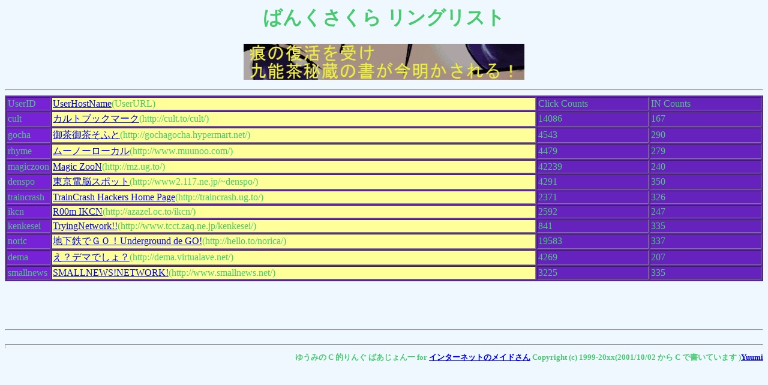

--- FILE ---
content_type: text/html; charset=Shift_JIS
request_url: http://ring.maid.to/cgi-bin/ring.cgi?rname=banksakura&id=ikcn&mode=list
body_size: 4421
content:

<html>
<head>
<meta http-equiv="Content-Type" content="text/html; charset=x-sjis">
<title>ばんくさくら</title>
</head>
<body bgcolor="aliceblue" text="#48CB70" link="blue">
	
	<center>
	<h1>ばんくさくら リングリスト</h1>
	<p align=center><a href="http://www.majo.co.jp/u-roncha/"><img src="http://www.majo.co.jp/u-roncha/com60_b01.gif" width="468" height="60" border="0"></a></p><hr>
	<table border="1" bgcolor="#6622BD">
	
	<tr>
		<td bgcolor="#7722D7" width="5%">UserID</td>
		<td bgcolor="#FFFF99" width="65%"><a href="http://ring.maid.to/cgi-bin/ring.cgi?rname=&id=UserID">UserHostName</a>(UserURL)</td>
		<td width="15%" text=#d20041>Click Counts</td>
		<td width="15%" text=#d20041>IN Counts</td>
	</tr>

	<tr>
		<td bgcolor="#7722D7" width="5%">cult</td>
		<td bgcolor="#FFFF99" width="65%"><a href="http://ring.maid.to/cgi-bin/ring.cgi?rname=banksakura&id=cult">カルトブックマーク</a>(http://cult.to/cult/)</td>
		<td width="15%" text=#d20041>14086</td>
		<td width="15%" text=#d20041>167</td>
	</tr>

	<tr>
		<td bgcolor="#7722D7" width="5%">gocha</td>
		<td bgcolor="#FFFF99" width="65%"><a href="http://ring.maid.to/cgi-bin/ring.cgi?rname=banksakura&id=gocha">御茶御茶そふと</a>(http://gochagocha.hypermart.net/)</td>
		<td width="15%" text=#d20041>4543</td>
		<td width="15%" text=#d20041>290</td>
	</tr>

	<tr>
		<td bgcolor="#7722D7" width="5%">rhyme</td>
		<td bgcolor="#FFFF99" width="65%"><a href="http://ring.maid.to/cgi-bin/ring.cgi?rname=banksakura&id=rhyme">ムーノーローカル</a>(http://www.muunoo.com/)</td>
		<td width="15%" text=#d20041>4479</td>
		<td width="15%" text=#d20041>279</td>
	</tr>

	<tr>
		<td bgcolor="#7722D7" width="5%">magiczoon</td>
		<td bgcolor="#FFFF99" width="65%"><a href="http://ring.maid.to/cgi-bin/ring.cgi?rname=banksakura&id=magiczoon">Magic ZooN</a>(http://mz.ug.to/)</td>
		<td width="15%" text=#d20041>42239</td>
		<td width="15%" text=#d20041>240</td>
	</tr>

	<tr>
		<td bgcolor="#7722D7" width="5%">denspo</td>
		<td bgcolor="#FFFF99" width="65%"><a href="http://ring.maid.to/cgi-bin/ring.cgi?rname=banksakura&id=denspo">東京電脳スポット</a>(http://www2.117.ne.jp/~denspo/)</td>
		<td width="15%" text=#d20041>4291</td>
		<td width="15%" text=#d20041>350</td>
	</tr>

	<tr>
		<td bgcolor="#7722D7" width="5%">traincrash</td>
		<td bgcolor="#FFFF99" width="65%"><a href="http://ring.maid.to/cgi-bin/ring.cgi?rname=banksakura&id=traincrash">TrainCrash Hackers Home Page</a>(http://traincrash.ug.to/)</td>
		<td width="15%" text=#d20041>2371</td>
		<td width="15%" text=#d20041>326</td>
	</tr>

	<tr>
		<td bgcolor="#7722D7" width="5%">ikcn</td>
		<td bgcolor="#FFFF99" width="65%"><a href="http://ring.maid.to/cgi-bin/ring.cgi?rname=banksakura&id=ikcn">R00m IKCN</a>(http://azazel.oc.to/ikcn/)</td>
		<td width="15%" text=#d20041>2592</td>
		<td width="15%" text=#d20041>247</td>
	</tr>

	<tr>
		<td bgcolor="#7722D7" width="5%">kenkesei</td>
		<td bgcolor="#FFFF99" width="65%"><a href="http://ring.maid.to/cgi-bin/ring.cgi?rname=banksakura&id=kenkesei">TryingNetwork!!</a>(http://www.tcct.zaq.ne.jp/kenkesei/)</td>
		<td width="15%" text=#d20041>841</td>
		<td width="15%" text=#d20041>335</td>
	</tr>

	<tr>
		<td bgcolor="#7722D7" width="5%">noric</td>
		<td bgcolor="#FFFF99" width="65%"><a href="http://ring.maid.to/cgi-bin/ring.cgi?rname=banksakura&id=noric">地下鉄でＧＯ！Underground de GO!</a>(http://hello.to/norica/)</td>
		<td width="15%" text=#d20041>19583</td>
		<td width="15%" text=#d20041>337</td>
	</tr>

	<tr>
		<td bgcolor="#7722D7" width="5%">dema</td>
		<td bgcolor="#FFFF99" width="65%"><a href="http://ring.maid.to/cgi-bin/ring.cgi?rname=banksakura&id=dema">え？デマでしょ？</a>(http://dema.virtualave.net/)</td>
		<td width="15%" text=#d20041>4269</td>
		<td width="15%" text=#d20041>207</td>
	</tr>

	<tr>
		<td bgcolor="#7722D7" width="5%">smallnews</td>
		<td bgcolor="#FFFF99" width="65%"><a href="http://ring.maid.to/cgi-bin/ring.cgi?rname=banksakura&id=smallnews">SMALLNEWS!NETWORK!</a>(http://www.smallnews.net/)</td>
		<td width="15%" text=#d20041>3225</td>
		<td width="15%" text=#d20041>335</td>
	</tr>
</table>
<br><br><br><br>
<hr><div align="center">
<h5 align="right"><hr size="7">ゆうみの C 的りんぐ ばあじょん一 for <a href=http://maid.to/>インターネットのメイドさん</a> Copyright (c) 1999-20xx(2001/10/02 から C で書いています )<a href="http://gochagocha.ribbon.to/">Yuumi</a></h5>
</div>
</body></html>
